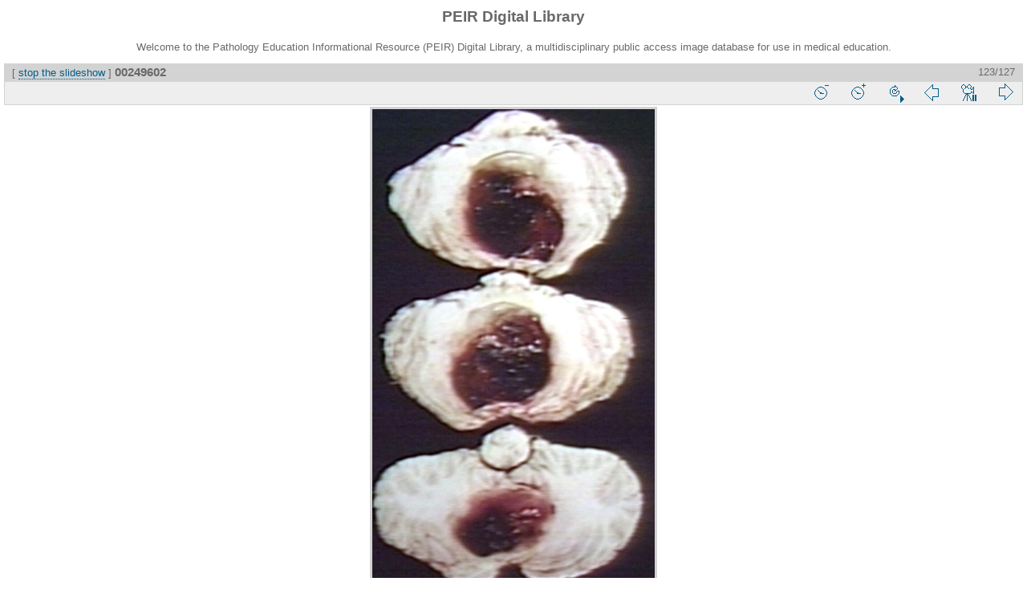

--- FILE ---
content_type: text/html; charset=utf-8
request_url: https://peir.path.uab.edu/library/picture.php?/32268/tags/13-nervous/687-cerebellum/posted-monthly-list-2013-8&slideshow=+period-3+repeat-false
body_size: 9025
content:
<!DOCTYPE html>
<html lang="en" dir="ltr">
<head>
<meta charset="utf-8">
<meta name="generator" content="Piwigo (aka PWG), see piwigo.org">


<title>00249602 | PEIR Digital Library</title>
<link rel="shortcut icon" type="image/x-icon" href="./local/favicon.ico">

<link rel="start" title="Home" href="/library/" >
<link rel="search" title="Search" href="search.php" >

<link rel="first" title="First" href="picture.php?/3639/tags/13-nervous/687-cerebellum/posted-monthly-list-2013-8&amp;slideshow=+period-3+repeat-false" ><link rel="prev" title="Previous" href="picture.php?/32267/tags/13-nervous/687-cerebellum/posted-monthly-list-2013-8&amp;slideshow=+period-3+repeat-false" ><link rel="next" title="Next" href="picture.php?/32861/tags/13-nervous/687-cerebellum/posted-monthly-list-2013-8&amp;slideshow=+period-3+repeat-false" ><link rel="last" title="Last" href="picture.php?/32907/tags/13-nervous/687-cerebellum/posted-monthly-list-2013-8&amp;slideshow=+period-3+repeat-false" ><link rel="up" title="Thumbnails" href="index.php?/tags/13-nervous/687-cerebellum/posted-monthly-list-2013-8/start-120" >
<link rel="canonical" href="picture.php?/32268">
<meta http-equiv="refresh" content="3;url=picture.php?/32861/tags/13-nervous/687-cerebellum/posted-monthly-list-2013-8&amp;slideshow=+period-3+repeat-false">
 
	<!--[if lt IE 7]>
		<link rel="stylesheet" type="text/css" href="themes/default/fix-ie5-ie6.css">
	<![endif]-->
	<!--[if IE 7]>
		<link rel="stylesheet" type="text/css" href="themes/default/fix-ie7.css">
	<![endif]-->
	


<!-- BEGIN get_combined -->
<link rel="stylesheet" type="text/css" href="_data/combined/epguhe.css">


<!-- END get_combined -->

<!--[if lt IE 7]>
<script type="text/javascript" src="themes/default/js/pngfix.js"></script>
<![endif]-->

  <meta name="robots" content="noindex,nofollow">
</head>

<body id="thePicturePage">

<div id="the_page">


<div id="theHeader"><h1>PEIR Digital Library</h1>
<p>Welcome to the Pathology Education Informational Resource (PEIR) Digital Library, a multidisciplinary public access image database for use in medical education.</p></div>

<div id="slideshow">
	<div id="imageHeaderBar">
	  <div class="browsePath">
		[ <a href="picture.php?/32268/tags/13-nervous/687-cerebellum/posted-monthly-list-2013-8">stop the slideshow</a> ]
			<h2 class="showtitle">00249602</h2>
	  </div>
	</div>

	<div id="imageToolBar">
	  <div class="imageNumber">123/127</div>
<div class="navigationButtons">
	<a href="picture.php?/32268/tags/13-nervous/687-cerebellum/posted-monthly-list-2013-8&amp;slideshow=+repeat-false" title="Reduce slideshow speed" class="pwg-state-default pwg-button">
		<span class="pwg-icon pwg-icon-clock-minus"></span><span class="pwg-button-text">Reduce slideshow speed</span>
	</a>
	<a href="picture.php?/32268/tags/13-nervous/687-cerebellum/posted-monthly-list-2013-8&amp;slideshow=+period-2+repeat-false" title="Increase slideshow speed" class="pwg-state-default pwg-button">
		<span class="pwg-icon pwg-icon-clock-plus"></span><span class="pwg-button-text">Increase slideshow speed</span>
	</a>
	<a href="picture.php?/32268/tags/13-nervous/687-cerebellum/posted-monthly-list-2013-8&amp;slideshow=+period-3" title="Repeat slideshow" class="pwg-state-default pwg-button">
		<span class="pwg-icon pwg-icon-repeat-play"></span><span class="pwg-button-text">Repeat slideshow</span>
	</a>

<a href="picture.php?/32267/tags/13-nervous/687-cerebellum/posted-monthly-list-2013-8&amp;slideshow=+period-3+repeat-false" title="Previous : 00249601" class="pwg-state-default pwg-button"> <span class="pwg-icon pwg-icon-arrow-w"></span><span class="pwg-button-text">Previous</span> </a>	<a href="picture.php?/32268/tags/13-nervous/687-cerebellum/posted-monthly-list-2013-8&amp;slideshow=+period-3+repeat-false+play-false" title="Pause slideshow" class="pwg-state-default pwg-button">
		<span class="pwg-icon pwg-icon-pause"></span><span class="pwg-button-text">Pause slideshow</span>
	</a>
<a href="picture.php?/32861/tags/13-nervous/687-cerebellum/posted-monthly-list-2013-8&amp;slideshow=+period-3+repeat-false" title="Next : 00250529" class="pwg-state-default pwg-button pwg-button-icon-right"> <span class="pwg-icon pwg-icon-arrow-e"></span><span class="pwg-button-text">Next</span> </a>
</div>

	</div>

	<div id="content">
	<div id="theImage">
	  
<img src="_data/i/upload/2013/08/06/20130806110557-2f105aa5-me.jpg" width="352" height="594" alt="00249602.jpg" id="theMainImage" usemap="#mapmedium" title="GROSS: NERVOUS: CEREBELLUM: MEDULLOBLASTOMA, CROSS-SECTIONS; 11.78 TYPICALLY ARISE IN THIS MIDLINE SITE">

<map name="map2small"><area shape=rect coords="0,0,35,240" href="picture.php?/32267/tags/13-nervous/687-cerebellum/posted-monthly-list-2013-8&amp;slideshow=+period-3+repeat-false" title="Previous : 00249601" alt="00249601"><area shape=rect coords="35,0,105,60" href="index.php?/tags/13-nervous/687-cerebellum/posted-monthly-list-2013-8/start-120" title="Thumbnails" alt="Thumbnails"><area shape=rect coords="106,0,142,240" href="picture.php?/32861/tags/13-nervous/687-cerebellum/posted-monthly-list-2013-8&amp;slideshow=+period-3+repeat-false" title="Next : 00250529" alt="00250529"></map><map name="mapxsmall"><area shape=rect coords="0,0,48,324" href="picture.php?/32267/tags/13-nervous/687-cerebellum/posted-monthly-list-2013-8&amp;slideshow=+period-3+repeat-false" title="Previous : 00249601" alt="00249601"><area shape=rect coords="48,0,143,81" href="index.php?/tags/13-nervous/687-cerebellum/posted-monthly-list-2013-8/start-120" title="Thumbnails" alt="Thumbnails"><area shape=rect coords="144,0,192,324" href="picture.php?/32861/tags/13-nervous/687-cerebellum/posted-monthly-list-2013-8&amp;slideshow=+period-3+repeat-false" title="Next : 00250529" alt="00250529"></map><map name="mapsmall"><area shape=rect coords="0,0,64,432" href="picture.php?/32267/tags/13-nervous/687-cerebellum/posted-monthly-list-2013-8&amp;slideshow=+period-3+repeat-false" title="Previous : 00249601" alt="00249601"><area shape=rect coords="64,0,191,108" href="index.php?/tags/13-nervous/687-cerebellum/posted-monthly-list-2013-8/start-120" title="Thumbnails" alt="Thumbnails"><area shape=rect coords="192,0,256,432" href="picture.php?/32861/tags/13-nervous/687-cerebellum/posted-monthly-list-2013-8&amp;slideshow=+period-3+repeat-false" title="Next : 00250529" alt="00250529"></map><map name="mapmedium"><area shape=rect coords="0,0,88,594" href="picture.php?/32267/tags/13-nervous/687-cerebellum/posted-monthly-list-2013-8&amp;slideshow=+period-3+repeat-false" title="Previous : 00249601" alt="00249601"><area shape=rect coords="88,0,262,148" href="index.php?/tags/13-nervous/687-cerebellum/posted-monthly-list-2013-8/start-120" title="Thumbnails" alt="Thumbnails"><area shape=rect coords="264,0,352,594" href="picture.php?/32861/tags/13-nervous/687-cerebellum/posted-monthly-list-2013-8&amp;slideshow=+period-3+repeat-false" title="Next : 00250529" alt="00250529"></map><map name="mapOriginal"><area shape=rect coords="0,0,89,600" href="picture.php?/32267/tags/13-nervous/687-cerebellum/posted-monthly-list-2013-8&amp;slideshow=+period-3+repeat-false" title="Previous : 00249601" alt="00249601"><area shape=rect coords="89,0,265,150" href="index.php?/tags/13-nervous/687-cerebellum/posted-monthly-list-2013-8/start-120" title="Thumbnails" alt="Thumbnails"><area shape=rect coords="267,0,356,600" href="picture.php?/32861/tags/13-nervous/687-cerebellum/posted-monthly-list-2013-8&amp;slideshow=+period-3+repeat-false" title="Next : 00250529" alt="00250529"></map>
	  <p class="showlegend">GROSS: NERVOUS: CEREBELLUM: MEDULLOBLASTOMA, CROSS-SECTIONS; 11.78 TYPICALLY ARISE IN THIS MIDLINE SITE</p>
	</div>
	</div>
</div>
<div id="copyright">


  Powered by	<a href="https://piwigo.org" class="Piwigo">Piwigo</a>
  
</div>

</div>

<!-- BEGIN get_combined -->
<script type="text/javascript" src="themes/default/js/jquery.min.js?v2.9.4"></script>
<script type="text/javascript">//<![CDATA[

document.onkeydown = function(e){e=e||window.event;if (e.altKey) return true;var target=e.target||e.srcElement;if (target && target.type) return true;var keyCode=e.keyCode||e.which, docElem=document.documentElement, url;switch(keyCode){case 63235: case 39: if (e.ctrlKey || docElem.scrollLeft==docElem.scrollWidth-docElem.clientWidth)url="picture.php?/32861/tags/13-nervous/687-cerebellum/posted-monthly-list-2013-8&amp;slideshow=+period-3+repeat-false"; break;case 63234: case 37: if (e.ctrlKey || docElem.scrollLeft==0)url="picture.php?/32267/tags/13-nervous/687-cerebellum/posted-monthly-list-2013-8&amp;slideshow=+period-3+repeat-false"; break;case 36: if (e.ctrlKey)url="picture.php?/3639/tags/13-nervous/687-cerebellum/posted-monthly-list-2013-8&amp;slideshow=+period-3+repeat-false"; break;case 35: if (e.ctrlKey)url="picture.php?/32907/tags/13-nervous/687-cerebellum/posted-monthly-list-2013-8&amp;slideshow=+period-3+repeat-false"; break;case 32: url="picture.php?/32268/tags/13-nervous/687-cerebellum/posted-monthly-list-2013-8&amp;slideshow=+period-3+repeat-false+play-false"; break;}if (url) {window.location=url.replace("&amp;","&"); return false;}return true;}
//]]></script>
<!-- END get_combined -->

</body>
</html>